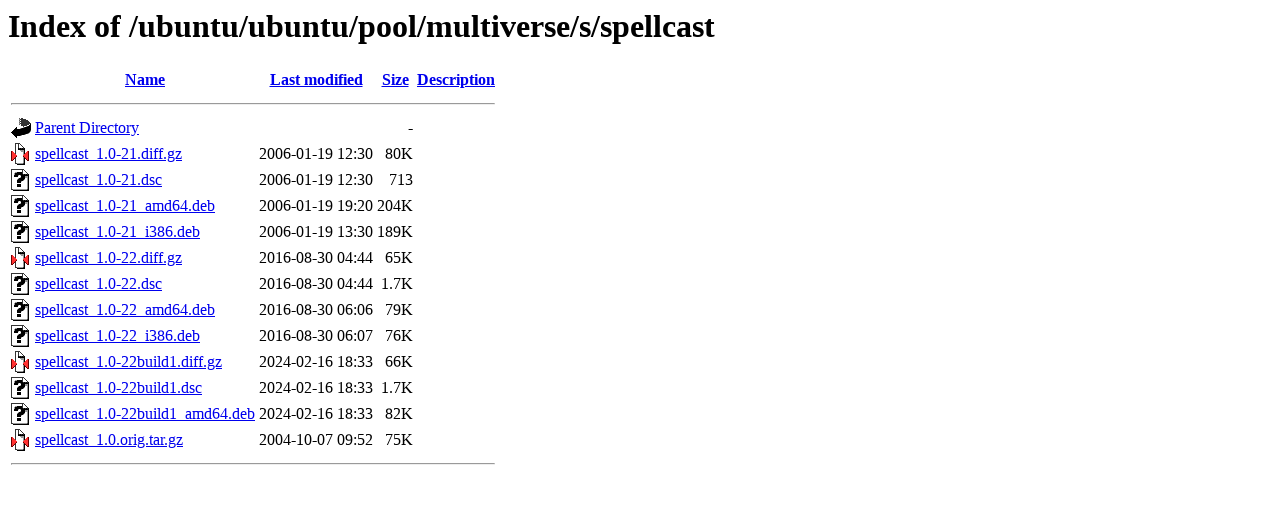

--- FILE ---
content_type: text/html;charset=UTF-8
request_url: https://mirror.ufam.edu.br/ubuntu/ubuntu/pool/multiverse/s/spellcast/
body_size: 488
content:
<!DOCTYPE HTML PUBLIC "-//W3C//DTD HTML 3.2 Final//EN">
<html>
 <head>
  <title>Index of /ubuntu/ubuntu/pool/multiverse/s/spellcast</title>
 </head>
 <body>
<h1>Index of /ubuntu/ubuntu/pool/multiverse/s/spellcast</h1>
  <table>
   <tr><th valign="top"><img src="/icons/blank.gif" alt="[ICO]"></th><th><a href="?C=N;O=D">Name</a></th><th><a href="?C=M;O=A">Last modified</a></th><th><a href="?C=S;O=A">Size</a></th><th><a href="?C=D;O=A">Description</a></th></tr>
   <tr><th colspan="5"><hr></th></tr>
<tr><td valign="top"><img src="/icons/back.gif" alt="[PARENTDIR]"></td><td><a href="/ubuntu/ubuntu/pool/multiverse/s/">Parent Directory</a></td><td>&nbsp;</td><td align="right">  - </td><td>&nbsp;</td></tr>
<tr><td valign="top"><img src="/icons/compressed.gif" alt="[   ]"></td><td><a href="spellcast_1.0-21.diff.gz">spellcast_1.0-21.diff.gz</a></td><td align="right">2006-01-19 12:30  </td><td align="right"> 80K</td><td>&nbsp;</td></tr>
<tr><td valign="top"><img src="/icons/unknown.gif" alt="[   ]"></td><td><a href="spellcast_1.0-21.dsc">spellcast_1.0-21.dsc</a></td><td align="right">2006-01-19 12:30  </td><td align="right">713 </td><td>&nbsp;</td></tr>
<tr><td valign="top"><img src="/icons/unknown.gif" alt="[   ]"></td><td><a href="spellcast_1.0-21_amd64.deb">spellcast_1.0-21_amd64.deb</a></td><td align="right">2006-01-19 19:20  </td><td align="right">204K</td><td>&nbsp;</td></tr>
<tr><td valign="top"><img src="/icons/unknown.gif" alt="[   ]"></td><td><a href="spellcast_1.0-21_i386.deb">spellcast_1.0-21_i386.deb</a></td><td align="right">2006-01-19 13:30  </td><td align="right">189K</td><td>&nbsp;</td></tr>
<tr><td valign="top"><img src="/icons/compressed.gif" alt="[   ]"></td><td><a href="spellcast_1.0-22.diff.gz">spellcast_1.0-22.diff.gz</a></td><td align="right">2016-08-30 04:44  </td><td align="right"> 65K</td><td>&nbsp;</td></tr>
<tr><td valign="top"><img src="/icons/unknown.gif" alt="[   ]"></td><td><a href="spellcast_1.0-22.dsc">spellcast_1.0-22.dsc</a></td><td align="right">2016-08-30 04:44  </td><td align="right">1.7K</td><td>&nbsp;</td></tr>
<tr><td valign="top"><img src="/icons/unknown.gif" alt="[   ]"></td><td><a href="spellcast_1.0-22_amd64.deb">spellcast_1.0-22_amd64.deb</a></td><td align="right">2016-08-30 06:06  </td><td align="right"> 79K</td><td>&nbsp;</td></tr>
<tr><td valign="top"><img src="/icons/unknown.gif" alt="[   ]"></td><td><a href="spellcast_1.0-22_i386.deb">spellcast_1.0-22_i386.deb</a></td><td align="right">2016-08-30 06:07  </td><td align="right"> 76K</td><td>&nbsp;</td></tr>
<tr><td valign="top"><img src="/icons/compressed.gif" alt="[   ]"></td><td><a href="spellcast_1.0-22build1.diff.gz">spellcast_1.0-22build1.diff.gz</a></td><td align="right">2024-02-16 18:33  </td><td align="right"> 66K</td><td>&nbsp;</td></tr>
<tr><td valign="top"><img src="/icons/unknown.gif" alt="[   ]"></td><td><a href="spellcast_1.0-22build1.dsc">spellcast_1.0-22build1.dsc</a></td><td align="right">2024-02-16 18:33  </td><td align="right">1.7K</td><td>&nbsp;</td></tr>
<tr><td valign="top"><img src="/icons/unknown.gif" alt="[   ]"></td><td><a href="spellcast_1.0-22build1_amd64.deb">spellcast_1.0-22build1_amd64.deb</a></td><td align="right">2024-02-16 18:33  </td><td align="right"> 82K</td><td>&nbsp;</td></tr>
<tr><td valign="top"><img src="/icons/compressed.gif" alt="[   ]"></td><td><a href="spellcast_1.0.orig.tar.gz">spellcast_1.0.orig.tar.gz</a></td><td align="right">2004-10-07 09:52  </td><td align="right"> 75K</td><td>&nbsp;</td></tr>
   <tr><th colspan="5"><hr></th></tr>
</table>
</body></html>
